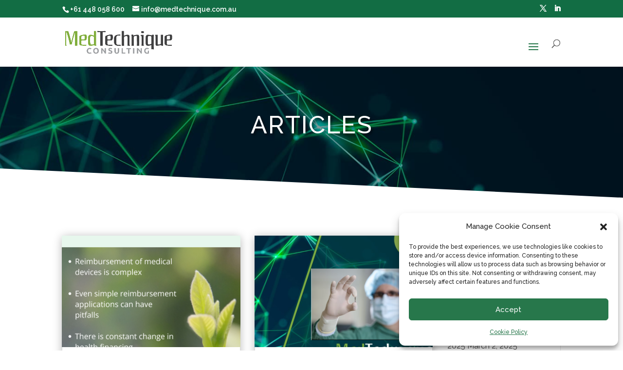

--- FILE ---
content_type: text/html; charset=utf-8
request_url: https://www.google.com/recaptcha/api2/anchor?ar=1&k=6Lfx0XEjAAAAAInHGJaYcVpzi5nsOEyNqcW8TN3l&co=aHR0cHM6Ly9tZWR0ZWNobmlxdWUuY29tLmF1OjQ0Mw..&hl=en&v=PoyoqOPhxBO7pBk68S4YbpHZ&size=invisible&anchor-ms=20000&execute-ms=30000&cb=cjg044406vty
body_size: 48589
content:
<!DOCTYPE HTML><html dir="ltr" lang="en"><head><meta http-equiv="Content-Type" content="text/html; charset=UTF-8">
<meta http-equiv="X-UA-Compatible" content="IE=edge">
<title>reCAPTCHA</title>
<style type="text/css">
/* cyrillic-ext */
@font-face {
  font-family: 'Roboto';
  font-style: normal;
  font-weight: 400;
  font-stretch: 100%;
  src: url(//fonts.gstatic.com/s/roboto/v48/KFO7CnqEu92Fr1ME7kSn66aGLdTylUAMa3GUBHMdazTgWw.woff2) format('woff2');
  unicode-range: U+0460-052F, U+1C80-1C8A, U+20B4, U+2DE0-2DFF, U+A640-A69F, U+FE2E-FE2F;
}
/* cyrillic */
@font-face {
  font-family: 'Roboto';
  font-style: normal;
  font-weight: 400;
  font-stretch: 100%;
  src: url(//fonts.gstatic.com/s/roboto/v48/KFO7CnqEu92Fr1ME7kSn66aGLdTylUAMa3iUBHMdazTgWw.woff2) format('woff2');
  unicode-range: U+0301, U+0400-045F, U+0490-0491, U+04B0-04B1, U+2116;
}
/* greek-ext */
@font-face {
  font-family: 'Roboto';
  font-style: normal;
  font-weight: 400;
  font-stretch: 100%;
  src: url(//fonts.gstatic.com/s/roboto/v48/KFO7CnqEu92Fr1ME7kSn66aGLdTylUAMa3CUBHMdazTgWw.woff2) format('woff2');
  unicode-range: U+1F00-1FFF;
}
/* greek */
@font-face {
  font-family: 'Roboto';
  font-style: normal;
  font-weight: 400;
  font-stretch: 100%;
  src: url(//fonts.gstatic.com/s/roboto/v48/KFO7CnqEu92Fr1ME7kSn66aGLdTylUAMa3-UBHMdazTgWw.woff2) format('woff2');
  unicode-range: U+0370-0377, U+037A-037F, U+0384-038A, U+038C, U+038E-03A1, U+03A3-03FF;
}
/* math */
@font-face {
  font-family: 'Roboto';
  font-style: normal;
  font-weight: 400;
  font-stretch: 100%;
  src: url(//fonts.gstatic.com/s/roboto/v48/KFO7CnqEu92Fr1ME7kSn66aGLdTylUAMawCUBHMdazTgWw.woff2) format('woff2');
  unicode-range: U+0302-0303, U+0305, U+0307-0308, U+0310, U+0312, U+0315, U+031A, U+0326-0327, U+032C, U+032F-0330, U+0332-0333, U+0338, U+033A, U+0346, U+034D, U+0391-03A1, U+03A3-03A9, U+03B1-03C9, U+03D1, U+03D5-03D6, U+03F0-03F1, U+03F4-03F5, U+2016-2017, U+2034-2038, U+203C, U+2040, U+2043, U+2047, U+2050, U+2057, U+205F, U+2070-2071, U+2074-208E, U+2090-209C, U+20D0-20DC, U+20E1, U+20E5-20EF, U+2100-2112, U+2114-2115, U+2117-2121, U+2123-214F, U+2190, U+2192, U+2194-21AE, U+21B0-21E5, U+21F1-21F2, U+21F4-2211, U+2213-2214, U+2216-22FF, U+2308-230B, U+2310, U+2319, U+231C-2321, U+2336-237A, U+237C, U+2395, U+239B-23B7, U+23D0, U+23DC-23E1, U+2474-2475, U+25AF, U+25B3, U+25B7, U+25BD, U+25C1, U+25CA, U+25CC, U+25FB, U+266D-266F, U+27C0-27FF, U+2900-2AFF, U+2B0E-2B11, U+2B30-2B4C, U+2BFE, U+3030, U+FF5B, U+FF5D, U+1D400-1D7FF, U+1EE00-1EEFF;
}
/* symbols */
@font-face {
  font-family: 'Roboto';
  font-style: normal;
  font-weight: 400;
  font-stretch: 100%;
  src: url(//fonts.gstatic.com/s/roboto/v48/KFO7CnqEu92Fr1ME7kSn66aGLdTylUAMaxKUBHMdazTgWw.woff2) format('woff2');
  unicode-range: U+0001-000C, U+000E-001F, U+007F-009F, U+20DD-20E0, U+20E2-20E4, U+2150-218F, U+2190, U+2192, U+2194-2199, U+21AF, U+21E6-21F0, U+21F3, U+2218-2219, U+2299, U+22C4-22C6, U+2300-243F, U+2440-244A, U+2460-24FF, U+25A0-27BF, U+2800-28FF, U+2921-2922, U+2981, U+29BF, U+29EB, U+2B00-2BFF, U+4DC0-4DFF, U+FFF9-FFFB, U+10140-1018E, U+10190-1019C, U+101A0, U+101D0-101FD, U+102E0-102FB, U+10E60-10E7E, U+1D2C0-1D2D3, U+1D2E0-1D37F, U+1F000-1F0FF, U+1F100-1F1AD, U+1F1E6-1F1FF, U+1F30D-1F30F, U+1F315, U+1F31C, U+1F31E, U+1F320-1F32C, U+1F336, U+1F378, U+1F37D, U+1F382, U+1F393-1F39F, U+1F3A7-1F3A8, U+1F3AC-1F3AF, U+1F3C2, U+1F3C4-1F3C6, U+1F3CA-1F3CE, U+1F3D4-1F3E0, U+1F3ED, U+1F3F1-1F3F3, U+1F3F5-1F3F7, U+1F408, U+1F415, U+1F41F, U+1F426, U+1F43F, U+1F441-1F442, U+1F444, U+1F446-1F449, U+1F44C-1F44E, U+1F453, U+1F46A, U+1F47D, U+1F4A3, U+1F4B0, U+1F4B3, U+1F4B9, U+1F4BB, U+1F4BF, U+1F4C8-1F4CB, U+1F4D6, U+1F4DA, U+1F4DF, U+1F4E3-1F4E6, U+1F4EA-1F4ED, U+1F4F7, U+1F4F9-1F4FB, U+1F4FD-1F4FE, U+1F503, U+1F507-1F50B, U+1F50D, U+1F512-1F513, U+1F53E-1F54A, U+1F54F-1F5FA, U+1F610, U+1F650-1F67F, U+1F687, U+1F68D, U+1F691, U+1F694, U+1F698, U+1F6AD, U+1F6B2, U+1F6B9-1F6BA, U+1F6BC, U+1F6C6-1F6CF, U+1F6D3-1F6D7, U+1F6E0-1F6EA, U+1F6F0-1F6F3, U+1F6F7-1F6FC, U+1F700-1F7FF, U+1F800-1F80B, U+1F810-1F847, U+1F850-1F859, U+1F860-1F887, U+1F890-1F8AD, U+1F8B0-1F8BB, U+1F8C0-1F8C1, U+1F900-1F90B, U+1F93B, U+1F946, U+1F984, U+1F996, U+1F9E9, U+1FA00-1FA6F, U+1FA70-1FA7C, U+1FA80-1FA89, U+1FA8F-1FAC6, U+1FACE-1FADC, U+1FADF-1FAE9, U+1FAF0-1FAF8, U+1FB00-1FBFF;
}
/* vietnamese */
@font-face {
  font-family: 'Roboto';
  font-style: normal;
  font-weight: 400;
  font-stretch: 100%;
  src: url(//fonts.gstatic.com/s/roboto/v48/KFO7CnqEu92Fr1ME7kSn66aGLdTylUAMa3OUBHMdazTgWw.woff2) format('woff2');
  unicode-range: U+0102-0103, U+0110-0111, U+0128-0129, U+0168-0169, U+01A0-01A1, U+01AF-01B0, U+0300-0301, U+0303-0304, U+0308-0309, U+0323, U+0329, U+1EA0-1EF9, U+20AB;
}
/* latin-ext */
@font-face {
  font-family: 'Roboto';
  font-style: normal;
  font-weight: 400;
  font-stretch: 100%;
  src: url(//fonts.gstatic.com/s/roboto/v48/KFO7CnqEu92Fr1ME7kSn66aGLdTylUAMa3KUBHMdazTgWw.woff2) format('woff2');
  unicode-range: U+0100-02BA, U+02BD-02C5, U+02C7-02CC, U+02CE-02D7, U+02DD-02FF, U+0304, U+0308, U+0329, U+1D00-1DBF, U+1E00-1E9F, U+1EF2-1EFF, U+2020, U+20A0-20AB, U+20AD-20C0, U+2113, U+2C60-2C7F, U+A720-A7FF;
}
/* latin */
@font-face {
  font-family: 'Roboto';
  font-style: normal;
  font-weight: 400;
  font-stretch: 100%;
  src: url(//fonts.gstatic.com/s/roboto/v48/KFO7CnqEu92Fr1ME7kSn66aGLdTylUAMa3yUBHMdazQ.woff2) format('woff2');
  unicode-range: U+0000-00FF, U+0131, U+0152-0153, U+02BB-02BC, U+02C6, U+02DA, U+02DC, U+0304, U+0308, U+0329, U+2000-206F, U+20AC, U+2122, U+2191, U+2193, U+2212, U+2215, U+FEFF, U+FFFD;
}
/* cyrillic-ext */
@font-face {
  font-family: 'Roboto';
  font-style: normal;
  font-weight: 500;
  font-stretch: 100%;
  src: url(//fonts.gstatic.com/s/roboto/v48/KFO7CnqEu92Fr1ME7kSn66aGLdTylUAMa3GUBHMdazTgWw.woff2) format('woff2');
  unicode-range: U+0460-052F, U+1C80-1C8A, U+20B4, U+2DE0-2DFF, U+A640-A69F, U+FE2E-FE2F;
}
/* cyrillic */
@font-face {
  font-family: 'Roboto';
  font-style: normal;
  font-weight: 500;
  font-stretch: 100%;
  src: url(//fonts.gstatic.com/s/roboto/v48/KFO7CnqEu92Fr1ME7kSn66aGLdTylUAMa3iUBHMdazTgWw.woff2) format('woff2');
  unicode-range: U+0301, U+0400-045F, U+0490-0491, U+04B0-04B1, U+2116;
}
/* greek-ext */
@font-face {
  font-family: 'Roboto';
  font-style: normal;
  font-weight: 500;
  font-stretch: 100%;
  src: url(//fonts.gstatic.com/s/roboto/v48/KFO7CnqEu92Fr1ME7kSn66aGLdTylUAMa3CUBHMdazTgWw.woff2) format('woff2');
  unicode-range: U+1F00-1FFF;
}
/* greek */
@font-face {
  font-family: 'Roboto';
  font-style: normal;
  font-weight: 500;
  font-stretch: 100%;
  src: url(//fonts.gstatic.com/s/roboto/v48/KFO7CnqEu92Fr1ME7kSn66aGLdTylUAMa3-UBHMdazTgWw.woff2) format('woff2');
  unicode-range: U+0370-0377, U+037A-037F, U+0384-038A, U+038C, U+038E-03A1, U+03A3-03FF;
}
/* math */
@font-face {
  font-family: 'Roboto';
  font-style: normal;
  font-weight: 500;
  font-stretch: 100%;
  src: url(//fonts.gstatic.com/s/roboto/v48/KFO7CnqEu92Fr1ME7kSn66aGLdTylUAMawCUBHMdazTgWw.woff2) format('woff2');
  unicode-range: U+0302-0303, U+0305, U+0307-0308, U+0310, U+0312, U+0315, U+031A, U+0326-0327, U+032C, U+032F-0330, U+0332-0333, U+0338, U+033A, U+0346, U+034D, U+0391-03A1, U+03A3-03A9, U+03B1-03C9, U+03D1, U+03D5-03D6, U+03F0-03F1, U+03F4-03F5, U+2016-2017, U+2034-2038, U+203C, U+2040, U+2043, U+2047, U+2050, U+2057, U+205F, U+2070-2071, U+2074-208E, U+2090-209C, U+20D0-20DC, U+20E1, U+20E5-20EF, U+2100-2112, U+2114-2115, U+2117-2121, U+2123-214F, U+2190, U+2192, U+2194-21AE, U+21B0-21E5, U+21F1-21F2, U+21F4-2211, U+2213-2214, U+2216-22FF, U+2308-230B, U+2310, U+2319, U+231C-2321, U+2336-237A, U+237C, U+2395, U+239B-23B7, U+23D0, U+23DC-23E1, U+2474-2475, U+25AF, U+25B3, U+25B7, U+25BD, U+25C1, U+25CA, U+25CC, U+25FB, U+266D-266F, U+27C0-27FF, U+2900-2AFF, U+2B0E-2B11, U+2B30-2B4C, U+2BFE, U+3030, U+FF5B, U+FF5D, U+1D400-1D7FF, U+1EE00-1EEFF;
}
/* symbols */
@font-face {
  font-family: 'Roboto';
  font-style: normal;
  font-weight: 500;
  font-stretch: 100%;
  src: url(//fonts.gstatic.com/s/roboto/v48/KFO7CnqEu92Fr1ME7kSn66aGLdTylUAMaxKUBHMdazTgWw.woff2) format('woff2');
  unicode-range: U+0001-000C, U+000E-001F, U+007F-009F, U+20DD-20E0, U+20E2-20E4, U+2150-218F, U+2190, U+2192, U+2194-2199, U+21AF, U+21E6-21F0, U+21F3, U+2218-2219, U+2299, U+22C4-22C6, U+2300-243F, U+2440-244A, U+2460-24FF, U+25A0-27BF, U+2800-28FF, U+2921-2922, U+2981, U+29BF, U+29EB, U+2B00-2BFF, U+4DC0-4DFF, U+FFF9-FFFB, U+10140-1018E, U+10190-1019C, U+101A0, U+101D0-101FD, U+102E0-102FB, U+10E60-10E7E, U+1D2C0-1D2D3, U+1D2E0-1D37F, U+1F000-1F0FF, U+1F100-1F1AD, U+1F1E6-1F1FF, U+1F30D-1F30F, U+1F315, U+1F31C, U+1F31E, U+1F320-1F32C, U+1F336, U+1F378, U+1F37D, U+1F382, U+1F393-1F39F, U+1F3A7-1F3A8, U+1F3AC-1F3AF, U+1F3C2, U+1F3C4-1F3C6, U+1F3CA-1F3CE, U+1F3D4-1F3E0, U+1F3ED, U+1F3F1-1F3F3, U+1F3F5-1F3F7, U+1F408, U+1F415, U+1F41F, U+1F426, U+1F43F, U+1F441-1F442, U+1F444, U+1F446-1F449, U+1F44C-1F44E, U+1F453, U+1F46A, U+1F47D, U+1F4A3, U+1F4B0, U+1F4B3, U+1F4B9, U+1F4BB, U+1F4BF, U+1F4C8-1F4CB, U+1F4D6, U+1F4DA, U+1F4DF, U+1F4E3-1F4E6, U+1F4EA-1F4ED, U+1F4F7, U+1F4F9-1F4FB, U+1F4FD-1F4FE, U+1F503, U+1F507-1F50B, U+1F50D, U+1F512-1F513, U+1F53E-1F54A, U+1F54F-1F5FA, U+1F610, U+1F650-1F67F, U+1F687, U+1F68D, U+1F691, U+1F694, U+1F698, U+1F6AD, U+1F6B2, U+1F6B9-1F6BA, U+1F6BC, U+1F6C6-1F6CF, U+1F6D3-1F6D7, U+1F6E0-1F6EA, U+1F6F0-1F6F3, U+1F6F7-1F6FC, U+1F700-1F7FF, U+1F800-1F80B, U+1F810-1F847, U+1F850-1F859, U+1F860-1F887, U+1F890-1F8AD, U+1F8B0-1F8BB, U+1F8C0-1F8C1, U+1F900-1F90B, U+1F93B, U+1F946, U+1F984, U+1F996, U+1F9E9, U+1FA00-1FA6F, U+1FA70-1FA7C, U+1FA80-1FA89, U+1FA8F-1FAC6, U+1FACE-1FADC, U+1FADF-1FAE9, U+1FAF0-1FAF8, U+1FB00-1FBFF;
}
/* vietnamese */
@font-face {
  font-family: 'Roboto';
  font-style: normal;
  font-weight: 500;
  font-stretch: 100%;
  src: url(//fonts.gstatic.com/s/roboto/v48/KFO7CnqEu92Fr1ME7kSn66aGLdTylUAMa3OUBHMdazTgWw.woff2) format('woff2');
  unicode-range: U+0102-0103, U+0110-0111, U+0128-0129, U+0168-0169, U+01A0-01A1, U+01AF-01B0, U+0300-0301, U+0303-0304, U+0308-0309, U+0323, U+0329, U+1EA0-1EF9, U+20AB;
}
/* latin-ext */
@font-face {
  font-family: 'Roboto';
  font-style: normal;
  font-weight: 500;
  font-stretch: 100%;
  src: url(//fonts.gstatic.com/s/roboto/v48/KFO7CnqEu92Fr1ME7kSn66aGLdTylUAMa3KUBHMdazTgWw.woff2) format('woff2');
  unicode-range: U+0100-02BA, U+02BD-02C5, U+02C7-02CC, U+02CE-02D7, U+02DD-02FF, U+0304, U+0308, U+0329, U+1D00-1DBF, U+1E00-1E9F, U+1EF2-1EFF, U+2020, U+20A0-20AB, U+20AD-20C0, U+2113, U+2C60-2C7F, U+A720-A7FF;
}
/* latin */
@font-face {
  font-family: 'Roboto';
  font-style: normal;
  font-weight: 500;
  font-stretch: 100%;
  src: url(//fonts.gstatic.com/s/roboto/v48/KFO7CnqEu92Fr1ME7kSn66aGLdTylUAMa3yUBHMdazQ.woff2) format('woff2');
  unicode-range: U+0000-00FF, U+0131, U+0152-0153, U+02BB-02BC, U+02C6, U+02DA, U+02DC, U+0304, U+0308, U+0329, U+2000-206F, U+20AC, U+2122, U+2191, U+2193, U+2212, U+2215, U+FEFF, U+FFFD;
}
/* cyrillic-ext */
@font-face {
  font-family: 'Roboto';
  font-style: normal;
  font-weight: 900;
  font-stretch: 100%;
  src: url(//fonts.gstatic.com/s/roboto/v48/KFO7CnqEu92Fr1ME7kSn66aGLdTylUAMa3GUBHMdazTgWw.woff2) format('woff2');
  unicode-range: U+0460-052F, U+1C80-1C8A, U+20B4, U+2DE0-2DFF, U+A640-A69F, U+FE2E-FE2F;
}
/* cyrillic */
@font-face {
  font-family: 'Roboto';
  font-style: normal;
  font-weight: 900;
  font-stretch: 100%;
  src: url(//fonts.gstatic.com/s/roboto/v48/KFO7CnqEu92Fr1ME7kSn66aGLdTylUAMa3iUBHMdazTgWw.woff2) format('woff2');
  unicode-range: U+0301, U+0400-045F, U+0490-0491, U+04B0-04B1, U+2116;
}
/* greek-ext */
@font-face {
  font-family: 'Roboto';
  font-style: normal;
  font-weight: 900;
  font-stretch: 100%;
  src: url(//fonts.gstatic.com/s/roboto/v48/KFO7CnqEu92Fr1ME7kSn66aGLdTylUAMa3CUBHMdazTgWw.woff2) format('woff2');
  unicode-range: U+1F00-1FFF;
}
/* greek */
@font-face {
  font-family: 'Roboto';
  font-style: normal;
  font-weight: 900;
  font-stretch: 100%;
  src: url(//fonts.gstatic.com/s/roboto/v48/KFO7CnqEu92Fr1ME7kSn66aGLdTylUAMa3-UBHMdazTgWw.woff2) format('woff2');
  unicode-range: U+0370-0377, U+037A-037F, U+0384-038A, U+038C, U+038E-03A1, U+03A3-03FF;
}
/* math */
@font-face {
  font-family: 'Roboto';
  font-style: normal;
  font-weight: 900;
  font-stretch: 100%;
  src: url(//fonts.gstatic.com/s/roboto/v48/KFO7CnqEu92Fr1ME7kSn66aGLdTylUAMawCUBHMdazTgWw.woff2) format('woff2');
  unicode-range: U+0302-0303, U+0305, U+0307-0308, U+0310, U+0312, U+0315, U+031A, U+0326-0327, U+032C, U+032F-0330, U+0332-0333, U+0338, U+033A, U+0346, U+034D, U+0391-03A1, U+03A3-03A9, U+03B1-03C9, U+03D1, U+03D5-03D6, U+03F0-03F1, U+03F4-03F5, U+2016-2017, U+2034-2038, U+203C, U+2040, U+2043, U+2047, U+2050, U+2057, U+205F, U+2070-2071, U+2074-208E, U+2090-209C, U+20D0-20DC, U+20E1, U+20E5-20EF, U+2100-2112, U+2114-2115, U+2117-2121, U+2123-214F, U+2190, U+2192, U+2194-21AE, U+21B0-21E5, U+21F1-21F2, U+21F4-2211, U+2213-2214, U+2216-22FF, U+2308-230B, U+2310, U+2319, U+231C-2321, U+2336-237A, U+237C, U+2395, U+239B-23B7, U+23D0, U+23DC-23E1, U+2474-2475, U+25AF, U+25B3, U+25B7, U+25BD, U+25C1, U+25CA, U+25CC, U+25FB, U+266D-266F, U+27C0-27FF, U+2900-2AFF, U+2B0E-2B11, U+2B30-2B4C, U+2BFE, U+3030, U+FF5B, U+FF5D, U+1D400-1D7FF, U+1EE00-1EEFF;
}
/* symbols */
@font-face {
  font-family: 'Roboto';
  font-style: normal;
  font-weight: 900;
  font-stretch: 100%;
  src: url(//fonts.gstatic.com/s/roboto/v48/KFO7CnqEu92Fr1ME7kSn66aGLdTylUAMaxKUBHMdazTgWw.woff2) format('woff2');
  unicode-range: U+0001-000C, U+000E-001F, U+007F-009F, U+20DD-20E0, U+20E2-20E4, U+2150-218F, U+2190, U+2192, U+2194-2199, U+21AF, U+21E6-21F0, U+21F3, U+2218-2219, U+2299, U+22C4-22C6, U+2300-243F, U+2440-244A, U+2460-24FF, U+25A0-27BF, U+2800-28FF, U+2921-2922, U+2981, U+29BF, U+29EB, U+2B00-2BFF, U+4DC0-4DFF, U+FFF9-FFFB, U+10140-1018E, U+10190-1019C, U+101A0, U+101D0-101FD, U+102E0-102FB, U+10E60-10E7E, U+1D2C0-1D2D3, U+1D2E0-1D37F, U+1F000-1F0FF, U+1F100-1F1AD, U+1F1E6-1F1FF, U+1F30D-1F30F, U+1F315, U+1F31C, U+1F31E, U+1F320-1F32C, U+1F336, U+1F378, U+1F37D, U+1F382, U+1F393-1F39F, U+1F3A7-1F3A8, U+1F3AC-1F3AF, U+1F3C2, U+1F3C4-1F3C6, U+1F3CA-1F3CE, U+1F3D4-1F3E0, U+1F3ED, U+1F3F1-1F3F3, U+1F3F5-1F3F7, U+1F408, U+1F415, U+1F41F, U+1F426, U+1F43F, U+1F441-1F442, U+1F444, U+1F446-1F449, U+1F44C-1F44E, U+1F453, U+1F46A, U+1F47D, U+1F4A3, U+1F4B0, U+1F4B3, U+1F4B9, U+1F4BB, U+1F4BF, U+1F4C8-1F4CB, U+1F4D6, U+1F4DA, U+1F4DF, U+1F4E3-1F4E6, U+1F4EA-1F4ED, U+1F4F7, U+1F4F9-1F4FB, U+1F4FD-1F4FE, U+1F503, U+1F507-1F50B, U+1F50D, U+1F512-1F513, U+1F53E-1F54A, U+1F54F-1F5FA, U+1F610, U+1F650-1F67F, U+1F687, U+1F68D, U+1F691, U+1F694, U+1F698, U+1F6AD, U+1F6B2, U+1F6B9-1F6BA, U+1F6BC, U+1F6C6-1F6CF, U+1F6D3-1F6D7, U+1F6E0-1F6EA, U+1F6F0-1F6F3, U+1F6F7-1F6FC, U+1F700-1F7FF, U+1F800-1F80B, U+1F810-1F847, U+1F850-1F859, U+1F860-1F887, U+1F890-1F8AD, U+1F8B0-1F8BB, U+1F8C0-1F8C1, U+1F900-1F90B, U+1F93B, U+1F946, U+1F984, U+1F996, U+1F9E9, U+1FA00-1FA6F, U+1FA70-1FA7C, U+1FA80-1FA89, U+1FA8F-1FAC6, U+1FACE-1FADC, U+1FADF-1FAE9, U+1FAF0-1FAF8, U+1FB00-1FBFF;
}
/* vietnamese */
@font-face {
  font-family: 'Roboto';
  font-style: normal;
  font-weight: 900;
  font-stretch: 100%;
  src: url(//fonts.gstatic.com/s/roboto/v48/KFO7CnqEu92Fr1ME7kSn66aGLdTylUAMa3OUBHMdazTgWw.woff2) format('woff2');
  unicode-range: U+0102-0103, U+0110-0111, U+0128-0129, U+0168-0169, U+01A0-01A1, U+01AF-01B0, U+0300-0301, U+0303-0304, U+0308-0309, U+0323, U+0329, U+1EA0-1EF9, U+20AB;
}
/* latin-ext */
@font-face {
  font-family: 'Roboto';
  font-style: normal;
  font-weight: 900;
  font-stretch: 100%;
  src: url(//fonts.gstatic.com/s/roboto/v48/KFO7CnqEu92Fr1ME7kSn66aGLdTylUAMa3KUBHMdazTgWw.woff2) format('woff2');
  unicode-range: U+0100-02BA, U+02BD-02C5, U+02C7-02CC, U+02CE-02D7, U+02DD-02FF, U+0304, U+0308, U+0329, U+1D00-1DBF, U+1E00-1E9F, U+1EF2-1EFF, U+2020, U+20A0-20AB, U+20AD-20C0, U+2113, U+2C60-2C7F, U+A720-A7FF;
}
/* latin */
@font-face {
  font-family: 'Roboto';
  font-style: normal;
  font-weight: 900;
  font-stretch: 100%;
  src: url(//fonts.gstatic.com/s/roboto/v48/KFO7CnqEu92Fr1ME7kSn66aGLdTylUAMa3yUBHMdazQ.woff2) format('woff2');
  unicode-range: U+0000-00FF, U+0131, U+0152-0153, U+02BB-02BC, U+02C6, U+02DA, U+02DC, U+0304, U+0308, U+0329, U+2000-206F, U+20AC, U+2122, U+2191, U+2193, U+2212, U+2215, U+FEFF, U+FFFD;
}

</style>
<link rel="stylesheet" type="text/css" href="https://www.gstatic.com/recaptcha/releases/PoyoqOPhxBO7pBk68S4YbpHZ/styles__ltr.css">
<script nonce="jervr3nRiYF41wt_WZrdYQ" type="text/javascript">window['__recaptcha_api'] = 'https://www.google.com/recaptcha/api2/';</script>
<script type="text/javascript" src="https://www.gstatic.com/recaptcha/releases/PoyoqOPhxBO7pBk68S4YbpHZ/recaptcha__en.js" nonce="jervr3nRiYF41wt_WZrdYQ">
      
    </script></head>
<body><div id="rc-anchor-alert" class="rc-anchor-alert"></div>
<input type="hidden" id="recaptcha-token" value="[base64]">
<script type="text/javascript" nonce="jervr3nRiYF41wt_WZrdYQ">
      recaptcha.anchor.Main.init("[\x22ainput\x22,[\x22bgdata\x22,\x22\x22,\[base64]/[base64]/[base64]/[base64]/[base64]/UltsKytdPUU6KEU8MjA0OD9SW2wrK109RT4+NnwxOTI6KChFJjY0NTEyKT09NTUyOTYmJk0rMTxjLmxlbmd0aCYmKGMuY2hhckNvZGVBdChNKzEpJjY0NTEyKT09NTYzMjA/[base64]/[base64]/[base64]/[base64]/[base64]/[base64]/[base64]\x22,\[base64]\x22,\[base64]/w5TDnFHDvMO+wqIFKy5/TjhYJiUNLMOqw58nYWbDusOxw4vDhsOGw6zDiGvDkcKRw7HDosOVw7MSbn/DuXcIw7bDgcOIAMOZw5DDsjDCtl0Fw5M+wrJ0Y8OZwqPCg8Owbg9xKhvDgyhcwr/DhsK4w7ZCU2fDhnYiw4J9YcObwoTClE00w7t+ZsOcwowLwqcQSS1qwrINIyMrEz3Ct8OBw4A5w7HCukRqCcKkecKUwrNxHhDCoxIcw7QXG8O3wr5cCl/[base64]/w4LDgMOJw44ywpsyw6fDmMKVC8KiwobDu290VGDCscOAw5R8w6wowooQwo7CjCEcfRpdDnJNWsOyKMOsS8KpwonCi8KXZ8Oiw4ZcwoVyw5koOA7CjgwQWxXCkBzCiMK3w6bClkJZQsO3w4HCv8KMS8OMw4HCukFpw77Cm2A/w6h5McKeIVrCo0BYXMO2HcK9GsK+w5ULwpsFfcOYw7/[base64]/w5hZdMOoGh9eS8OWbsOyw5LCmRHCtmg3N2XCksKABGtoV0Vsw4TDlsORHsOEw44Yw486CG13W8K8WMKgw5bDvsKZPcKuwqEKwqDDgSjDu8O6w7XDskAbw7Ubw7zDpMK6O3IDJsOCPsKuQMOlwo92w5Q/NynDknc+XsKhwrsvwpDDphHCuQLDiTDCosObwqnCqsOgaRxvKMOmw4bDlcOEw67CjcOrKE/CvnHDo8OaUMK7w7NHwqLCk8Olwoh2w79Tdhghw5vClMO8KcOOw69owoLDp0nCmTPCs8K4w7HDvcO6UMK0wocewqrCn8OvwohBwrHDn3bDhBDDhjU9woLCu0DDqRVtUMKCbsOYw6d5w4/DhsOeZcKUM3UjXsOaw6LDm8OPw7bCr8Kaw7jCvcOAA8KDY2bChmXDisOzwoLCt8Kkw5fClcKiA8OSw6gFdU9OBVDDmMOJJMODwohvw7gsw5XDt8K4w5I5wqfDqsKwUMOhw7BIw5cZBMOOWE7Ck0fCrUl/w7TCjMKSOh7CpkI8IWrCvsK6TsOGwrBZw6XDg8KuEhxmFcOxJmdHYMOZfyPDkSNrw6/Cg0xgwoXCkzHCnRUzwoItwpPDsMODwovCsSMAfcOxX8KxZHJtag3DtibClMKBwrDDkghGw7/[base64]/CvcKHC8OUwo3CkgpswprCg3UEwr/CsS4zwrMlwqzDm3Mcw646w4/CoMOEehnDi3/[base64]/Dv2TDiMOrwo7DmMO1w6LCtxpsFgIBfMK0w4TCuit/wq92SSLDlh/Dv8OFwoPCgDjDlXLCisKkw5TDtMK6w7vDrg4lV8OLaMK4MSfDvj3DjlrDqsOXQBnCkw9lwrN7w6bCjsKJW2sPwqwWw7vCuEvDoG3DljvDisOGeS/Cg2EUOm0Uw4ZPw7TCuMOETztjw4YVSVgIdXspMwPCpMK6wrvDv3jDuWthFylrwoDDgUjCrCDCrMK3I1nDmsKUTzDCiMKhHAUuHjBbJHpOK2DDhx9vwodfwp8DOMOyf8K0wq7DiTpnH8O6aEnCn8KlwpPCmMObwpDDvcOUw4nCsS7DtMKjKsK/wp5EwpXCnTLCiwLDpX1dw4F1RcKmMGzDksOyw4RtecO4Ol7CgScgw5XDk8OBdcKXwopNLsOEwroAW8Kfw49hA8K5FcK6UCpJwpzDqT/DrsOWHcK2wrTCrMOjwqtqw5jCrnfCgcOqw6jCl1nDo8O1w7dmw5/DhDJyw6NYLmnDp8Kwwo/CigEyIsOIbsKnEBhSZWzDt8KCw7zCrcKZwp51w5LDv8O6ThA2woPCq0bCicKCwpIESsK/wpTDoMK6dibCssOUWkHCoDshw7jDtSIew4pJwpQtw7Ehw4rDmcKWBsK7w7ZOTAw/[base64]/e8OrI8ObIhHDtEMtNcO5ZMOfwpbDiUszEMOlwrhkNj3Cu8KfwqLDhMOzLmNGwqjCiQDDlDM+wpEqw7MDwpXCtglww64PwrFrw5zCqsKWw5VtShNoHCwsCVjDoGLClsO0wqxhw5ZtI8Ocw5NDYSdcwoUEw4nDlMKRwpprFm/[base64]/Dt8K/UMOWI8O3w4pvwr8YOjxraMOEDcO7wqMXPX5PL1oLPsKsE1UjSRLDtcKmwq8CwpYgJRbDjsOEV8KdJMKHw6PCr8K/[base64]/Dih9GZFzCoCXCocKPwqDDgcOmw7B4LG7Ds8KAw7zDo385w702EMKww4TDmALDlSpOPMOswqUKFGEAFsObBMKdJxDDlhLChxofwozConliw6nDihx8w7XDtBUMeTMbIVjChMK6HDF2K8KpQwsAwo1gISp5fgsiGWsewrTDg8KFwoLCtkLDtyIwwoh/wojDuEfDpMO/wrk4RnZPFMODw7zCn3FJw6DCncK+ZGnDo8OoGcKCwokJwpDDon0LUjQxelDCll5iNcOTwokXw55KwocswojCvcOFwoJUcUoIMcKOw49TV8K/ecO5IjPDlGAMw7/CtVjDtMK1e0nDkcOmwo7DrHR7wprDg8KzXsOmwr/[base64]/IsKIw5p5C2BWAwzDvwQhYcOIw7ZEwpTCpyTCvsO3woE6EcKmWVBPAWgzwrvDmsOZcsKgw6/DoWQJbVDDnHEcwrQzw7fCk1loaDpVwrvCkSMeVXweD8O4G8OIw5Y4w5bChgfDon1mw7HDiS0Uw7XCnFE4L8KKwrlUw67CnsO+w6TCh8ORBcOWw6rCjHJew44Lw5tqJcOcacKwwo8fdsOhwrwDwpUZesOsw5cDGT/Do8OTwpIkwoI/Q8K7J8OFwrXCjMO6HR1nLgDCtxvCvybDucKVY8OOwrfCnMO0HC4hExLCnxsOCjZmF8Kzw7cvwpwVYEEyZcOEwq0SecObw4xxRMO3woN6w7PCs3nCpiFQEcKAwoPCvMK4w4XCtsOJw4jDl8K3w7jCqsKxw5NJw6BXK8OCRMKZw5J9wr/CkEdzdH8pMcKnBAZOPsKFLx3CtiNFWghxw4fDhMK9w7jClsK1eMOgTcKMZFtRw4VgwpXCgFEyUcKPUlvDgG/Cg8KwG1PCpcKPcMOOfwJMBMOvO8OaHXjDliRowrMqw5EwSMOnw6/CvcOAwobCqsOxwohawq1ew4XCkD7CiMOLwoTCqTDCn8O1wpsmZcKlCxPCnsOIEsKTNcKRwrbClzfCq8O4RMKXBAIFw4PDt8K+w7InAsK2w7PDqwrDsMKqBMKdw4ZUw53CrcOAwoDDhTYAw6h2w47DtcOCFcK0w6bCocKuE8O6DA1HwqJlwpBfwpnDtD/CrsOaCxAMwqzDpcO/[base64]/CkSLDtMOeAQHCtQ3DtcK1RcKTMAhyP3gUPVHCk8OQw40ywqkhNQd6wqTCisKMw5bCsMOtw7fCn3YQJMOBOR/Dvwldw7HCkMOBScKdw6PDpg/Dh8KIwqpiLMK8wqjDr8OEUSYVcsKMw4rClEIrXWhBw5TDqcKww4MRfDLDrcK6w6nDusKuwqjChCwOwqxNw5jDpj/[base64]/DmzkXFcOgQiTCuEXDlcK8P2R9wod3EV3CjWYvw5vDsA/DkcKodDrCjcOTw5xhBcKqKcKheTfCsGA9wpTDp0TCq8Kvw7XCk8K9BGk8wrsMw49oMMK2A8KhwqnCjDsew5/[base64]/Enh9wrMZwq3Dk8KAw6zDrEBnPsKRw4nCr01KwprDu8OUD8OfUSfCtC/DnD7CmcKLXmPDpcOzccOUwptuezcZaiHDosOPRBfDmGswIBN0fk7CiUnDkMKsAMOfCMKQEV/DkjbCghvDok9nwog8RcOEZMOkwrzCjGsIRzLCj8KJNTdxw6ppwoIEw6g4Sjxyw696Cw/DoQvCh08Iwr3Ck8KPw4F0w5HDlcKnbysZecKnWsOGw71EQcOqw7tYK3Vhw47Chi0iGcKCWsK9ZMOSwokIYcKAw6vCojkuCARKdsOWDMKbw5UfKg3DnBYgD8OBwprDhmXDuRFTwqPDrSLCvMKYw7bDhD4uGnwIMcOcwopOCsKkwrDCqMK/woHDoUA7w4pQL1RsFcKQw47CvTVuTsOhw6XDl3tqLkjCqRwsGMOBN8KiZTXDpMOGMMK4woo7w4fDmGjCkB9TAwRAIGLDpcOoIxbDjsKQOcK6LEtLCcKdw4QrbsK8w7Z+w5HCtTHCocKVTU3CnzDDsXXCu8KKw7pofcKvwo/DrMO8F8OGw5LDicOswqZfwoPDl8OSITkYw6HDulMabiXChMOlG8KkMQ8wHcKCLcKCWW0cw64lJBHCij7DnlXCnMKhGcOTDcKWw7I4dkhyw4d0CcOKexx9SC/CgcOmw7cYJ3hLwoVuwrjDuB/CssKkw7vDi0I4IAggTyxPw4llwrt2w4QDQ8OacMOMbsKbQF4+HwrCnVgAWsOETUsuwqHDuFBHw7HDrxfDpTfDksONwrLDocOSKsOoZcKJGE3DplnCvcOpw47DlMKnOAHCg8KoQMKgwo3CtAbDtMK3YsKqDUZZdAp/J8OewrLCknHCvMObAMOQw53CnAbDo8OLwpADwrUCw5U2CsKHERjDicOzwqDCh8Ojw4pBw4ccEEDCoVcnGcOPwrbCqD/Dp8KCS8KhS8KPw48lw4HCgDvCj01iFsO1ccO7DBR5EMKoYcKkwr0YOsOgeXLDkMK+wpPDucKeN2TDrlYsTMKAMXnDtcONw5EEw7VjO25dR8K8B8Kuw6fCucKTw6/CuMOSw6rCpibDhcK/w7RcOTDCsEXCvsO9UMOnw6XDhFICw6XCqxg3wq/CoXjDjAwGecOLwpcmw4AMw4DCn8OXw7TCo3xeTybDisOCfV8IWMK/w7Y3P2/CjcOdwpTCrwBRwrRpPkw/[base64]/[base64]/Co2zDgH9obXLDgcKawrc+b3DCnHPDm2nCkMO4OsOgTMOxwoJ/WMK8ZsKNw58MwoTDiRRcwoMFOcOkw4LCgsKBTcOoJsK0Rk7CjMKtacOQw4hvw7laGHE/esOpwoXCmnXCqVHDu3nCj8Oww61Vw7FrwojDtyFtHlYIw5oLaWvCjx0OEyXCn0rCvXNEBhorVXrCk8ODDMOmXsOew4XCtx7Dh8KgH8OYw5NMe8O1RnzCvcKjMG5gNsO2IUjDvsOhYD3CkMOkw6LDi8OiIsK+MsKEJFhtBRDDucKFOwDCkMKVw4/[base64]/wo7DvRvDp8OtwqjDmjUJBsOjw5cxwpQ5wot3wpcrwrBNwq96L3VDNMOTTMKQw4IRQcKNwqfDnsKiw4fDgsK9E8KMLD/DncK8RnRHCcKgIR/Di8KCP8OmGgQjLcOuIiYpwqrDk2Q/asKCwqMfw57CvcOSw7vCqcOswp3CgxDChkPCpMKkJTMBHwo/[base64]/CtVjCt39pcl8tHsKpw7JfwqnDucOqw6jDo0/DvwINwpYXJ8K7wrXDmcO1w7HCrhwUwpNYN8K1wrLCmsOmbiA+wpsPNcOBecOqwql/[base64]/Cj0XCqisbwpLDssOnw6AQwqjDuQ9Jw5zCj8KifsOoF1sgTnQfw7bCsTfCgnN7fTvDv8OpY8KIw7pow6NqPsOUwpbDuwLDrzNlw4oJUMOpXMKuw6DCs0tZwrt8JAHDg8KLwqnDnUfDscOiwqpxw4ERUX/DjnU/X3bCvFHDp8K/[base64]/[base64]/w60dKUDCmMOSQ8O9w4bCk2IAPQjDjBPDjcKUw4fCjcOSwqHDrDEmw7XDp3/Co8K2w5spwqDCkiFLdcKCE8Kpw6TCo8OjJFfClnRLw6zCg8OMw611w7LDkTPDocK3WAE3ByMlLxISWMOpw5bCk1N2Z8O8w5cWJsKeZG7CrcKbwpnCkMOJw69kR095UisCDBBUWMK9w4UgU1rCrsOhFMKpw79MVH/DrCXCrULChcKDwobDtFlBfg0iwoJ8dgbCiCMgwo9kPsOrw4zDsW/[base64]/DmD11wohTwpTCuyl1w6PDnUgXQRPCg8Okwq85XsODwprChcOAwrBKJUnDs1gdBVEIKsO+I0cIX33Dt8OgFSRyXQ8Vw7XDv8Ksw5rDosK5J2YaP8KQw48rwpYBwprDisKjPR7Dnh93AMOQXyfDksKVIxrDq8OUI8Kyw7sIwp/DmTbDk1LCmgXCi0fChEvDksOsK1suw6dpw5YqJ8K0T8OREg1VAhLCqSPDqTHDl3zDmETClcKawrFLw6TCu8OoOEHDgz/ClMKQASHCql3DuMKfw5wxMsOOPWE5w63CjkTDsTzCp8KuRcORwovDoiM6f3rChA/Di3nCqAIue3TCucOiwoU2w4rCvcOoXzfDpitVK2bDhsOWwrLDkVPDsMO9MRXDq8OqIGVRw6dnw7jDmMKiRGzCrcONNT0MdcO5MUnDvD/[base64]/DrMOuNHvDnVwPHDosJRdSwocxGSbDrQLCq8K0DC9JGcK9I8OQwoZ5QhDDiFrCgkccw6EHdXrDgMO1wprCujjDkcOIUcOqw6ovPjpJZRPDk2BEwpfDpMKJIGbDjcO/FxV2IcOGw7zDpMK+w7fCmRHCocKeNlHCiMKkw50WwqPDnC7CnsOBJcOKw4k9B1kZwpTCnS9GazzCkykTdzMfw4g8w63Dp8O9w6VUEjslaTcjwrLDtUHCrX8JNsKTUTnDqcOsYCbDjzXDiMK4bTR4R8KGw7LChmY/[base64]/[base64]/DuMKswrR3w790w6IbNAoDw5vDj8KVWTHCusO9BgXDjUTCkcOQN1Mxwr4Kwowew5Jnw5TChxYIw5IMLMOyw64EwovDlgAtf8O9wpTDnsOPY8OETQx/[base64]/[base64]/CvsKPDmPCrcOkXmfDgi0Ww6ERccKGdsOXPsKDwqwEw7zCnSdfw4Ubw4siw4Yowp5iQMK8HX0SwqYmwohiFjTCosOJw6vCnSsrw6dWVMOhw5LDn8KBdx9Sw4bCiGrCj3/DrMKMQzADwrDCi0Avw73CjSsLQQjDncOUwp4Iwo3DicKOwoE7wooLC8Ocw5nCl0fCncO8wqLCqMOKwrpFw70OLhfDpz1HwqZhw5FlJwfCmiAuC8O6SgtpSh/[base64]/CrsOfAnYoJB0cAm7CqMO7fz/Dhj/[base64]/DusK7w47DqEA/w4hZwpHDgcOZwrM8wo3Cv8KeC8KNbMO8NMKnYC7DvQZSw5XDq0d5CizClcOyBVFzFsKcHcKWwr4yZmnDn8OxPMKGeGrDqlfCg8OOw5TChGQkwootwp9BwoTDiyzCrMK/[base64]/w6wKwrjChMODw4rChsOBw4fDiMOkaMKpw4Igw5ZzPcKlw6gvw57ClgQGY2IIw7pGwplxDCdSTcOewqvCsMKjw7PCpRPDgBgxG8OpfsOQYMO6w7XCmsOzCBHDoU9VIxPDn8O9LsO8B0YBesOTAE/DtMO/BcK6wprDssOiL8Kkw4nDp2TDhAnCuEPCrcOMw4fDjMKeImkLIWpNBQrCo8OAw7XCjMKVwqbDrcO1HsK3FhVRAHJpwq8mYMKZKx3DrcKZwoArw4/[base64]/CrMOYd8OpPMKawobCtMOGwojDrUwxw73CqsKAGcKNUcKTIsKKLmvDjknDlcONDMO/LTgAwohmwrLCu1PDh2MMWsKlF3rDnkkCwqptMEbDpC/CoFTCkz3DgMOCw7fDtsOuwo7CvH7Dv1jDosO2woNbEcK3w5sSw4nCu0pLwowIWzjDpQfDncKIwr4LIE3ChhDDscKZZEvDuHQ+I14jwpMmKMKjw6fChsOEJsKKARZxTSQHwrpgw7jCm8OlBn5IDcKzw7kxw4FeZkkOGm/Dn8K/UQEzaAfDjMODwobDhlnChMOAYjhnWhPCosKgGkXCjMOYwp7Cjw3DkSYGRsKEw7Bsw7DDhSoEwrzDp08yN8Oawokiw5B5w5UgSsKFcsOdDMKrPcOnwr0+wqVww6osR8KmDcOIM8KSw5jCicKLw4DDp1pxwrjDg2oUHMOzV8KkOMKpCcKvVi1/[base64]/OcKkw4VgRMKILSPDq8O9wpDDhxNGwqLDjsKwZl/[base64]/w7gxw5/DgAXDuS1hw5hzSEHChcOuw7TDjMK2w5YbTXldw69zw4/Cu8Orw4R4wqUxwqLCqn4Uw5Zww6t+w58Rw6Rgw5jDm8KoQ1LDomdJwpQsbA47w5jCmcOxPMOrJmvDtsOSJcK2wo3DssO0A8KOw5bCusOewr5Kw7c1CsO7w6ouwrMPGmZbaXhVBsKdeVzDu8KmVMOSQsK2w5QjwrlZSwQ2QMORw5bDnTkZDMOaw7vCoMOswpXCmXwIw6/DgHhRwpBpw4RUw5DCvcOXwpohKcKrLWpOTT/ChHxww6d0e29uw6HDj8KWw7LCumwYw6TDmcOKIB7CmsOiw57Du8OpwrDClVTDl8K/b8OAO8KQwpXCrsKCw4bClsKIw5fCjcKlwpxEey05wo/[base64]/DuVjDpcKbwo0sw7o5aMKGwpDCq8KYwpMpw6Baw4DCmhDCjBASSCrDjcOQw6/CgsKWDcO3w4nDhFTDv8OhVsKyEFULw6vCt8KLN3d1MMK5BxRFwoUwwr1awoNMYsKnNgvCtMO+w5k2dcK/NTR+w7A8wprCoRNJUMOwFG/CnsKDLVHDhcONEwEJwr9Kw7koUsKrw7rChMOYOsOVXQoFw4rDscO0w58pBsKswr4hw7fDrgFkcsO4LnLDlcOgagbDrl/Cq1TCi8K0wqTCgcKZHTzCksObNhEHwr89FX5bw7AbbUPCugXCqB4NO8O+dcKgw4LDu0/DlcO8w53DkFjDhX3DmAHCo8K7w7x2w7gEJXkRCsK5wqLCnQ/[base64]/CvR1Bw4QnOj4TFld/[base64]/[base64]/HMOfwrHCqAVEwpJ1w6fCjhXCmVLDl8K/L3PDj3rCtihtwrkiZSfCkcKXwoMaS8ONwqbDkCvCk0jDnkIsVcOKL8OlUcOPLRgBPSB2wp0iwrHDuiwoRsO3wr3DhcKkwpAAS8KTBMKVw7RJwowRDsKCwqrDvgnDojLCtMObaRHDqcKSEsOhwrPCqXEDL3rDqDXCkcOMw5NMI8OxLsKowpNRw4NpR3/ChcOZOcKrAg9aw7rDixRmw5x4TkTCuBN/wrVXwp1Aw7QAZDvCmwrCi8O3w7vCusOcw6jCl0fCh8Kxwq9Cw407w7QqZ8OgWsOPbcKfTwHCl8OTw7LClA/[base64]/wpZtw7lOEiw/w6LDq8K4ejPDpyE3woXCoQ9RScKRw4DCqsKEw65GwpRefMOBEHXCnSbDom8gHMKrw7QDw6LDnxY/w7FtUcO2w4zCrMKTVRTCuUcFwozCrEszwrhXMQDDgz3CncKKwofCgmDCnRPDvQxjbcKMwr/CvMKmw5rCjwwnw6bDnsOyfDTCm8OlwrTClcOZViQ9wozCjS4RPFc7w7DDqsO4wrPCn0JgLXDDtTvDisKgAsKCQkNQw6/DocKZUMKKwplFwqVhw5XCoVDCrSU3MQfDgsKiWsKow4Acw77Dh1jDl3c5w43Ckn7ClcOyBEMpFCJXcmDDq19+wpbDq0/DqMKkw5bCrhDCnsOaOsKUw5DCn8OyEsOuBwXCqgIcc8OAUmLDlsK1fcOGD8Orw5jCksKIw49TwobCvxbCqxx9JkVgUBnDv0PDssKJBcOCw6/CoMKGwpfCssKJwqNFX1MvH0R2QFsQPsODwqHCnFLDiF0+w6RWw4zDhsOsw5wEw5fDrMKJTTRGw6MpVcOSVjrDiMK4HsKPSG5Xw6bDllHDqsKCTT4QQMOkw7XDuR8tw4HDssOjw55Hw77DpAZ/J8KeRsObF0HDisKuBU1fwphHZcO0AF7DuXtxwpgiwqQqw5NfRB7DrC3Cg3fCt37DmnTCgsOWAz19Wzs7wofDjWgow7jCgcOXw6MwwpjDncOhOmYEw7BIwpFUZsOeGibDl3DDisK0OWJELBHCkcKXb3/Cq20+wpx6w5orexQ9GznCo8KBIiTCu8O/EcOoTsO3wpV7T8KsaQcTw6/[base64]/[base64]/wqPDoy/DjEnCnig9wqrCr0DDk2pXGMOmE8OowprDlzzDnBrDusKGwr0LwqdJCcKjw7tFw6wze8OJwpUwKsKlZ2BbQMOhBcOaCl1Zw6s/[base64]/[base64]/[base64]/[base64]/Dq14nIsKwwpFnwozCjw3Cu1lFVjEdw5LDp8OcwoRYwqUFworDmcKqMHXDp8OjwpdjwrMiF8OEdiHCt8O4wr/[base64]/ClsK8GQXDmMKgfsOewpDDosOjCcO/O8O1w5sbGho2w6/DuyTDqsKdw7TCuQvClEDDjgdMw6fCn8Olwq40J8KVw4/[base64]/Dj3PDrcOOAjfDi8OOwp3CvSXCmi1VcD8OKWLCv0XClMKEajNvwpPDusKGAg8KKMOrAHMywq9Dw5dRO8Orw77CtCQ2wpcOLFPDiR/DrcOaw7IlAMOPRMOfw5xGYCTDiMOSwofDncKowr3Cs8OuYWHDrMKdBMO2wpUwYgRbJy3CpMKvw4bDsMKcwpLDqz1sDlFXXxbCvMKbVMOgDcKcwqPDnsOcwrsSU8OUT8OFw5HDusOMw5PClCA9YsKAMhRHG8KPw4lFOMKjc8Ocw4TCicK/[base64]/[base64]/CrMK8J1nDk8OBZyfDisKQEC7CocKaQRPDgjhpEMKKGcOnwo/CqMOfwr/CvEzChMKcwp9ZBsOZwoltw6TCtlXCjnLDmsKdMVXCtgTChMKuDAjDjMKjw5XCtGEZO8OuU1LDu8KEA8KOfMKYw7VDwoZgwoLDjMKkwr7DmMOJw5kqw4nDisOHwp/DrzTCpndAXwZiVml9w5pmesOVw6V2w7vDukAQUEbDlk9RwqUKwpZkwrbDnDbCn1E1w6zCrFZmwo7DgDzDjk5HwqN+w6JYw6g3TVrCgsKBYMOOwonCscOgwqJbwqxMbAkZUjBMf1HCsUMYVMOnw43CvxcLCgLDhgwhTcKqw6/DhMKgaMOJwr57w7g7w4XCuBdgw4Z6Lwh0fQBRYcOTBsKPwrdSwrbDg8KJwoppFMKYw7FJKsOawrIrfAI4wrY9w6bCmcOEccKdw6/DlMKkw5PDisOMJEcmP33Cqit8I8OYwpvDiTLDrAHDkxjCl8KzwqUrfA7DoXfCqsKgXMOfw5Mcw4Igw5jDvcOkwqp2fhDCrQkVW34xwrPDncOkEMO5wpTDtytQwqUQPSbDmMOlfcO/P8K3fcK8w7/Cnmdww4XCucK4wppKwpHCu23DnsKvcsOawrZ7wrvDjg3Dhlx/a03CvsKVw5ITRUnCnXXDuMKee0XDrx0aPRbDnjPDmMKLw74xQT9nXsO5w4vCl3xEworCpMOsw6gWwp9rw4sAwpAHacKfwp/CuMKEw7QhO1deUcOIL0PCoMK4FsKRw5Qxw5YFw6RQQ3YJwrjCssOow4nDoUtxw6xBwp8/[base64]/wrfCrAB0wpvCk3/[base64]/CqRbDijNWw786w4/DksOfwqs5BMKew63CksKPw7I4e8KgC8OIdkfCphzDs8Kdw5hGFsOcHcKBwrYvEcK8w43Ck0Ivw7jCiH/[base64]/w7nDuMOTfsOyfz5PesKbNEfDisKRcTxjwp5Kwq4uQ8KSR8KJWElMwqI1wr/[base64]/JsKRw4kcGAAKd8Ofw6dwAQnDkcOISMKaw57DmEQrGArCrT4nwogVw6jCqSLChCcxwovDusKSw60HwonCkWlAJMObMW03wp9fMcKbZCnCsMKweRXDlXI+wrZFRsK/e8OXw4R7KcKTUT/DpF9pwr4Vwp1pUw5gecKVSsKAwrphesOVQ8OAanUuwq3CljbCk8KRwppoDTgZaD4Jw4PCjsO2w5DCqcOxambDmUlKbMOQw6YOfsOhw43ClAgiw5jCrsKIAgJSwqgUd8O8KcOfwrZaM0DDmUBed8OSLBHCi8KDLcKvZQbDs1/[base64]/OyzDg8KNwo7CucKpwqEeG8KPw67DvzwwBsOHwpYCV0JmWsO0wrZ0LD5pwqcmwrNLwq3DgsKvw4dDwrN8w7bCvAVWd8Krw6PDjMKDw7LDvFfChsKvbhcCw5E4HMK+w4NpdlvDgEXClWwjworDrBXDslLCjcKgQcOYwqcDwp3CjU3CpkbDpMKjPQ/DpsO1W8Kpw4HDgFFiJ3fCkMOrSHbCmFtSw4/DrMKudkvDo8OlwqI2wqQhAcK8DMKHW3PDl1TCq2YAw5tBP1XDucKJw4HChMOmw77CgsKHw6wowq9Gwq3CucKuwofCmsO/woINw5TCuA7Cp0Jqw5PDvsKLw73CmsKtwqPDlMOuEnHCi8OqYm8IdcKyJ8KKXhDChsKLw6Qfw5bClMOKwp3DtgRERMKjRsK7wpXCj8KEbhzCmAQDw5/[base64]/CiFnCv3LDuQYuwqzCsifCgGdEwplWwpXCiB/Cj8KywqoeV1EhNcKCw4jCv8OJw67DuMOhwpHCpGc6dMO7wrhhw47DrcK/KEhyw7/[base64]/GRfDosOBwprDtMK6w7nDp0RCcAc1YBR5GMKgwqxZQ3jDnMK1K8K8TDTCpQHCuTrCqcO+w53ChSjDk8K/[base64]/XiDCtyjDm1fDmsOHG8OWU8OLR8OEwocpCcOHwrLCjcOtdRrClCANwoLCvncrwq10w4jDn8K1w4wwD8ODw4LDkxPDtT3DqcKiNhhYacOkw4/DkMKfF2pBw6HCjcKUwrlbMcOjw7LCo3Vcw6jDnTRpw6rCkytlwpZLJcOlw64Kw6AzUMK7ZmfCvXFCecKrwoPCjsONw4bCi8Orw65mfTDCgsOIwrzCnDBRJMOZw6o/UsOHw4MVEMOYw5LDuVBSw4ZJwqzCvD4DV8OwwrHCqcOWAsKLw5jDtsK/dMOQwrbDhnJgUWdfSXPCgcKow4tlN8KnLREPwrHCrEbDhE3DoRsDNMKCw7kiA8KCwrErwrDDisOjFD/DkcK6RzjCnWfDiMKcLMOQw4zDllw1wq/DnMOAw5PDnMOrwp3CvmVgEMOYGwtsw5bCrsOkwr3CtsOiw5nDk8KBwoBww4xKUcKhw4nCrRwNe1cnw5NiTMKWwobCvMKkw7Rrwo7CssOPdsKSwo/[base64]/Cn8K/wrNjw53DtwTCpA3CnRrCsMKIw6HCqMO/[base64]/[base64]/BcKRw7Zrwo/CuQVkF8O5wqgzZjjCssKcw5PDm8K3wrpCwrPClAYyGMKEwoxUIGHDnsK/HcK4wofDrcK+PsOvUsOAwrZObUQNwrvDlFEgG8OrworCmgEkI8K7wrpnw5MlIioOw65XMiQxwqxrwpocDhJ2wpbCvMO8wpkcwrVIEhvDlMO2FjLDusKsAsOdwpDDnhUTf8KFwqxnwqMLw45mwrMnLUPDuWnDi8OxBsO1w4I2WMKywqvCqMOywrM2woYubCQIwrbDn8O/[base64]/[base64]/CpsKDw4rCm8OUw4nCjcOhb8KNwonDiVHDihLDmMOQUMKLEMKIACBvw7/Dl2nDksKJHcOZfcOCJgULH8OJYsOrJw/DgxQGcMKqw7fCrMOQw7vCnDBfw6gzwrcqwoYGwq3CuwXDnzMEw7TDvAfDhcOaZxcsw6Fsw7s/woUSHMKIwpwZHcKpwo/Cp8KpfMKKfigZw4TDiMKEPj4uAG3ChMKDw5HCpgzCkgDCv8K0einDjcOjw5nCsAYSbMKVw7N8Zy4KQMOLw4LDgE3DgC4kwolUaMKZejhLwofDncOQVUs5QhDDrsKfE2HCgDPChsKDNMODSjg/wogOBcKawqfCuWxTIcOGZMKnb1TDosOlwox9wpTDi1/[base64]/DlTrCksOUwrzCmMO8OCbCujYbXcOHHzDCl8O5HMOnRFvClMOWQsOELcOfwqHDhCcQw505wrXDi8O+wo9/fVnDh8OPw691HjBcwoFjAMOlPE7Dn8OtVkBDw5zCuV88E8KecXXDr8KLw4DCmxjDrWjCgMKjwqPCphEiE8KuOVDCjGbDvMK5w456wpnCvcOewqtNDCzDsRwFw70iOsOnN3xhDcOswpZiQsOrw6HDs8OONUXCjcKhw4DDpRfDisKdw6fCh8K1woIvwrd/RGNzw6/CpChofMKlwr3CssKbQ8O6w77Ck8KtwpViVFJpPsK5NMKUwqEjOcKMEMODD8O6w6HCqFzCnFDDr8OPwrLCvsKbw75lSMOqw5PDmH8oXz/Dnglnw6IRw5d7wo3ChGDDrMORw4/Dgw5mwqzDt8KqOA/CtcKQw6Fgw6/[base64]/Sj1ow6NPPG/Dg8OoLMOZwrbCpsKBw6jDmHszw6/[base64]/[base64]/ahBVc8KRacKyDjHCvcOCHMKPwpZ4WcKFwqBaWsKLwqhbDg\\u003d\\u003d\x22],null,[\x22conf\x22,null,\x226Lfx0XEjAAAAAInHGJaYcVpzi5nsOEyNqcW8TN3l\x22,0,null,null,null,0,[21,125,63,73,95,87,41,43,42,83,102,105,109,121],[1017145,971],0,null,null,null,null,0,null,0,null,700,1,null,0,\[base64]/76lBhnEnQkZnOKMAhnM8xEZ\x22,0,0,null,null,1,null,0,1,null,null,null,0],\x22https://medtechnique.com.au:443\x22,null,[3,1,1],null,null,null,1,3600,[\x22https://www.google.com/intl/en/policies/privacy/\x22,\x22https://www.google.com/intl/en/policies/terms/\x22],\x22jR5RYDrJ84Tx/t3KFkY/5bCXLtso2FSXXNV/LD54Zc8\\u003d\x22,1,0,null,1,1769110019002,0,0,[74,47,175],null,[65,8,129,129],\x22RC-t19Is5NsZG3AAg\x22,null,null,null,null,null,\x220dAFcWeA6a6ND5lZqYk1whBpg2gapR6yBfXhxbA3yKIo8LTTlB3YV9XbFejogIPvy7eawSH6WitWPxo2rtbOVy68m87G-SGwuGZA\x22,1769192819056]");
    </script></body></html>